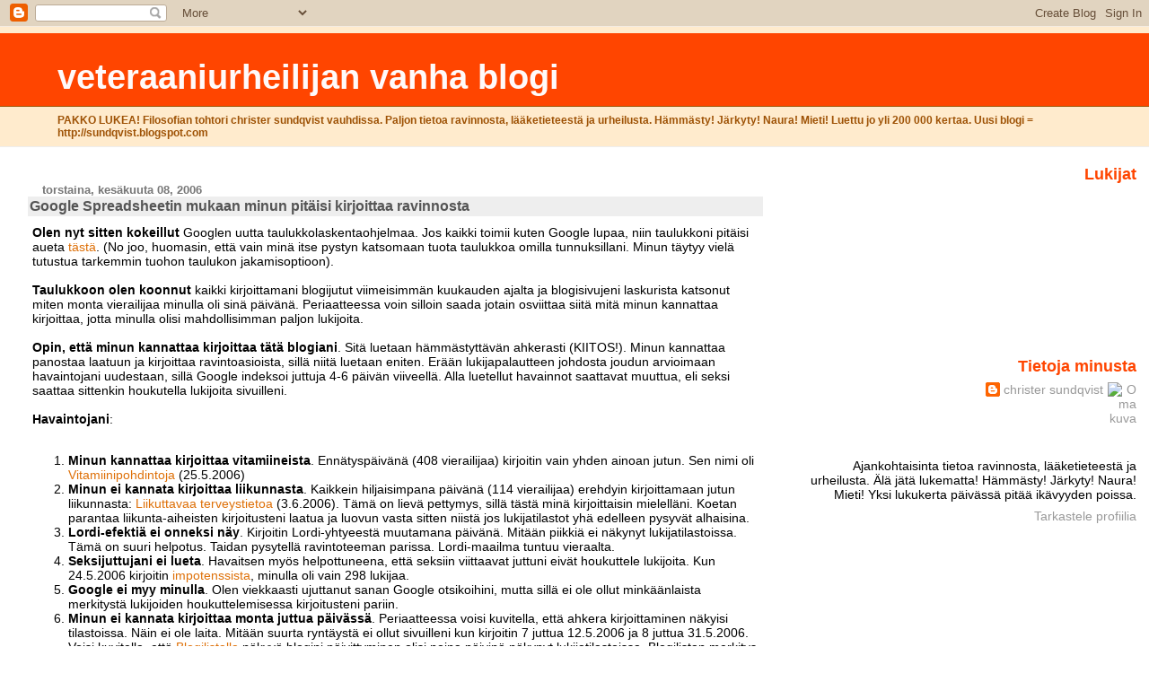

--- FILE ---
content_type: text/html; charset=UTF-8
request_url: https://veteraaniurheilija.blogspot.com/2006/06/google-spreadsheetin-mukaan-minun.html
body_size: 10357
content:
<!DOCTYPE html>
<html dir='ltr'>
<head>
<link href='https://www.blogger.com/static/v1/widgets/2944754296-widget_css_bundle.css' rel='stylesheet' type='text/css'/>
<meta content='text/html; charset=UTF-8' http-equiv='Content-Type'/>
<meta content='blogger' name='generator'/>
<link href='https://veteraaniurheilija.blogspot.com/favicon.ico' rel='icon' type='image/x-icon'/>
<link href='http://veteraaniurheilija.blogspot.com/2006/06/google-spreadsheetin-mukaan-minun.html' rel='canonical'/>
<!--Can't find substitution for tag [blog.ieCssRetrofitLinks]-->
<meta content='http://veteraaniurheilija.blogspot.com/2006/06/google-spreadsheetin-mukaan-minun.html' property='og:url'/>
<meta content='Google Spreadsheetin mukaan minun pitäisi kirjoittaa ravinnosta' property='og:title'/>
<meta content='Olen nyt sitten kokeillut  Googlen uutta taulukkolaskentaohjelmaa. Jos kaikki toimii kuten Google lupaa, niin taulukkoni pitäisi aueta tästä...' property='og:description'/>
<title>veteraaniurheilijan vanha blogi: Google Spreadsheetin mukaan minun pitäisi kirjoittaa ravinnosta</title>
<style id='page-skin-1' type='text/css'><!--
/*
* Blogger Template Style
* Herbert
*
* by Jason Sutter
* Updated by Blogger Team
*/
body {
margin: 0px;
padding: 0px;
background: #ffffff;
color: #000000;
font: normal normal 90% 'Trebuchet MS', Trebuchet, Verdana, Sans-Serif;
}
a {
color: #de7008;
text-decoration: none;
}
a:hover {
color: #e0ad12;
text-decoration: underline;
}
a:visited {
color: #e0ad12;
}
a img {
border: 0;
}
@media all {
div#main-wrapper {
float: left;
width: 66%;
padding-top: 0;
padding-right: 1em;
padding-bottom: 0px;
padding-left: 1em;
word-wrap: break-word; /* fix for long text breaking sidebar float in IE */
overflow: hidden;     /* fix for long non-text content breaking IE sidebar float */
}
div#sidebar-wrapper {
margin: 0px;
padding: 0px;
text-align: right;
}
div#sidebar {
width: 30%;
float: right;
word-wrap: break-word; /* fix for long text breaking sidebar float in IE */
overflow: hidden;     /* fix for long non-text content breaking IE sidebar float */
}
}
#content-wrapper {
margin-right: 1em;
}
@media handheld {
div#main-wrapper {
float: none;
width: 90%;
}
div#sidebar-wrapper {
padding-top: 20px;
padding-right: 1em;
padding-bottom: 0;
padding-left: 1em;
text-align: left;
}
}
#header {
padding-top: 5px;
padding-right: 0px;
padding-bottom: 8px;
padding-left: 0px;
margin-top: 0px;
margin-right: 0px;
margin-bottom: 20px;
margin-left: 0px;
border-bottom: solid 1px #eeeeee;
border-top: solid 2px #ffebcd;
background: #ffebcd;
color: #9e5205;
}
h1 a:link {
color: #fffafa;
}
h1 a:visited {
color: #fffafa;
}
h1 {
padding-top: 18px;
padding-right: 0px;
padding-bottom: 10px;
padding-left: 5%;
margin-top: 0px;
margin-right: 0px;
margin-bottom: 8px;
margin-left: 0px;
border-top: solid 9px #ff4500;
border-bottom: solid 1px #9e5205;
color: #fffafa;
background: #ff4500;
font: normal bold 266% Verdana, Sans-Serif;
}
.description {
padding-top: 0px;
padding-right: 0px;
padding-bottom: 0px;
padding-left: 5%;
margin: 0px;
color: #9e5205;
background: transparent;
font: normal bold 85% Verdana, Sans-Serif;
}
h3 {
margin-top: 0px;
margin-right: 0px;
margin-bottom: 10px;
margin-left: 0px;
padding-top: 2px;
padding-right: 0px;
padding-bottom: 2px;
padding-left: 2px;
color: #555555;
background: #eeeeee;
font: normal bold 110% Verdana, Sans-serif;
}
h3.post-title a,
h3.post-title a:visited {
color: #555555;
}
h2.date-header {
margin-top:  10px;
margin-right:  0px;
margin-bottom:  0px;
margin-left:  0px;
padding-top: 0px;
padding-right: 0px;
padding-bottom: 0px;
padding-left: 2%;
color: #777777;
font-size: 90%;
text-align: left;
}
#sidebar h2 {
margin: 0px;
color: #ff4500;
font: normal bold 125% Verdana, Sans-Serif;
padding: 0px;
border: none;
}
#sidebar .widget {
margin-top: 0px;
margin-right: 0px;
margin-bottom: 33px;
margin-left: 0px;
padding: 0;
}
#sidebar ul {
list-style-type: none;
font-size: 95%;
margin-top: 0;
}
#sidebar li {
margin: 0px;
padding: 0px;
list-style-type: none;
font-size: 105%;
}
.Blog {
margin-top: 20px;
}
.blog-posts, .feed-links {
margin-left: 2%;
}
.feed-links {
clear: both;
line-height: 2.5em;
}
.post {
margin-top: 0;
margin-right: 0;
margin-bottom: 30px;
margin-left: 0;
font-size: 100%;
}
.post-body {
margin-top: 0;
margin-right: 6px;
margin-bottom: 0;
margin-left: 5px;
}
.post strong {
font-weight: bold;
}
#sidebar a {
text-decoration: none;
}
#sidebar a:link,
#sidebar a:visited {
color: #999999;
}
#sidebar a:active,
#sidebar a:hover {
color: #de7008;
}
pre,code,strike {
color: #666666;
}
.post-footer {
padding-top: 0;
padding-right: 0;
padding-bottom: 0;
padding-left: 5px;
margin: 0px;
color: #444444;
font-size: 80%;
}
#comments {
padding-top: 2px;
padding-right: 0px;
padding-bottom: 2px;
padding-left: 5px;
font-size: 110%;
font-weight: bold;
font-family: Verdana,Sans-Serif;
}
.comment-author {
margin-top: 20px;
}
.comment-body {
margin-top: 10px;
font-size: 100%;
font-weight: normal;
color: black;
}
.comment-footer {
padding: 0px;
margin-bottom: 20px;
color: #444444;
font-size: 80%;
font-weight: normal;
display: inline;
margin-right: 10px;
}
.deleted-comment {
font-style: italic;
color: gray;
}
.comment-link {
margin-left: .6em;
}
/* Profile
----------------------------------------------- */
.profile-textblock {
clear: both;
margin-left: 0;
}
.profile-img {
margin-top: 0;
margin-right: 0;
margin-bottom: 5px;
margin-left: 5px;
float: right;
}
.BlogArchive #ArchiveList {
float: right;
}
.widget-content {
margin-top: 0.5em;
}
#sidebar .widget {
clear: both;
}
#blog-pager-newer-link {
float: left;
}
.blog-pager-older-link {
float: right;
}
.blog-pager {
text-align: center;
}
.clear {
clear: both;
}
/** Tweaks for subscribe widget */
.widget-content .subscribe-wrapper {
float: right;
clear: right;
margin: .2em;
font-family: Arial,Sans-Serif;
}
/** Tweaks for layout editor mode */
body#layout #outer-wrapper {
margin-top: 10px;
}

--></style>
<link href='https://www.blogger.com/dyn-css/authorization.css?targetBlogID=14942280&amp;zx=f6be155c-e753-4822-b869-b67ed3585590' media='none' onload='if(media!=&#39;all&#39;)media=&#39;all&#39;' rel='stylesheet'/><noscript><link href='https://www.blogger.com/dyn-css/authorization.css?targetBlogID=14942280&amp;zx=f6be155c-e753-4822-b869-b67ed3585590' rel='stylesheet'/></noscript>
<meta name='google-adsense-platform-account' content='ca-host-pub-1556223355139109'/>
<meta name='google-adsense-platform-domain' content='blogspot.com'/>

</head>
<body>
<div class='navbar section' id='navbar'><div class='widget Navbar' data-version='1' id='Navbar1'><script type="text/javascript">
    function setAttributeOnload(object, attribute, val) {
      if(window.addEventListener) {
        window.addEventListener('load',
          function(){ object[attribute] = val; }, false);
      } else {
        window.attachEvent('onload', function(){ object[attribute] = val; });
      }
    }
  </script>
<div id="navbar-iframe-container"></div>
<script type="text/javascript" src="https://apis.google.com/js/platform.js"></script>
<script type="text/javascript">
      gapi.load("gapi.iframes:gapi.iframes.style.bubble", function() {
        if (gapi.iframes && gapi.iframes.getContext) {
          gapi.iframes.getContext().openChild({
              url: 'https://www.blogger.com/navbar/14942280?po\x3d114976250391661310\x26origin\x3dhttps://veteraaniurheilija.blogspot.com',
              where: document.getElementById("navbar-iframe-container"),
              id: "navbar-iframe"
          });
        }
      });
    </script><script type="text/javascript">
(function() {
var script = document.createElement('script');
script.type = 'text/javascript';
script.src = '//pagead2.googlesyndication.com/pagead/js/google_top_exp.js';
var head = document.getElementsByTagName('head')[0];
if (head) {
head.appendChild(script);
}})();
</script>
</div></div>
<div id='outer-wrapper'><div id='wrap2'>
<!-- skip links for text browsers -->
<span id='skiplinks' style='display:none;'>
<a href='#main'>skip to main </a> |
      <a href='#sidebar'>skip to sidebar</a>
</span>
<div id='header-wrapper'>
<div class='header section' id='header'><div class='widget Header' data-version='1' id='Header1'>
<div id='header-inner'>
<div class='titlewrapper'>
<h1 class='title'>
<a href='https://veteraaniurheilija.blogspot.com/'>
veteraaniurheilijan vanha blogi
</a>
</h1>
</div>
<div class='descriptionwrapper'>
<p class='description'><span>PAKKO LUKEA! Filosofian tohtori christer sundqvist vauhdissa. Paljon tietoa ravinnosta, lääketieteestä ja urheilusta. Hämmästy! Järkyty! Naura! Mieti! Luettu jo yli 200 000 kertaa. Uusi blogi = http://sundqvist.blogspot.com</span></p>
</div>
</div>
</div></div>
</div>
<div id='content-wrapper'>
<div id='crosscol-wrapper' style='text-align:center'>
<div class='crosscol no-items section' id='crosscol'></div>
</div>
<div id='main-wrapper'>
<div class='main section' id='main'><div class='widget Blog' data-version='1' id='Blog1'>
<div class='blog-posts hfeed'>

          <div class="date-outer">
        
<h2 class='date-header'><span>torstaina, kesäkuuta 08, 2006</span></h2>

          <div class="date-posts">
        
<div class='post-outer'>
<div class='post hentry uncustomized-post-template' itemprop='blogPost' itemscope='itemscope' itemtype='http://schema.org/BlogPosting'>
<meta content='14942280' itemprop='blogId'/>
<meta content='114976250391661310' itemprop='postId'/>
<a name='114976250391661310'></a>
<h3 class='post-title entry-title' itemprop='name'>
Google Spreadsheetin mukaan minun pitäisi kirjoittaa ravinnosta
</h3>
<div class='post-header'>
<div class='post-header-line-1'></div>
</div>
<div class='post-body entry-content' id='post-body-114976250391661310' itemprop='description articleBody'>
<span style="font-weight: bold;">Olen nyt sitten kokeillut</span> Googlen uutta taulukkolaskentaohjelmaa. Jos kaikki toimii kuten Google lupaa, niin taulukkoni pitäisi aueta <a href="http://sc7.spreadsheets.google.com/ccc?id=o10289735272727267709.8983304082235206991.07167058319313195767.1337691901074343521">tästä</a>. (No joo, huomasin, että vain minä itse pystyn katsomaan tuota taulukkoa omilla tunnuksillani. Minun täytyy vielä tutustua tarkemmin tuohon taulukon jakamisoptioon).<br /><br /><span style="font-weight: bold;">Taulukkoon olen koonnut</span> kaikki kirjoittamani blogijutut viimeisimmän kuukauden ajalta ja blogisivujeni laskurista katsonut miten monta vierailijaa minulla oli sinä päivänä. Periaatteessa voin silloin saada jotain osviittaa siitä mitä minun kannattaa kirjoittaa, jotta minulla olisi mahdollisimman paljon lukijoita.<br /><br /><span style="font-weight: bold;">Opin, että minun kannattaa kirjoittaa tätä blogiani</span>. Sitä luetaan hämmästyttävän ahkerasti (KIITOS!). Minun kannattaa panostaa laatuun ja kirjoittaa ravintoasioista, sillä niitä luetaan eniten. Erään lukijapalautteen johdosta joudun arvioimaan havaintojani uudestaan, sillä Google indeksoi juttuja 4-6 päivän viiveellä. Alla luetellut havainnot saattavat muuttua, eli seksi saattaa sittenkin houkutella lukijoita sivuilleni.<br /><br /><span style="font-weight: bold;">Havaintojani</span>:<br /><br /><ol><li><span style="font-weight: bold;">Minun kannattaa kirjoittaa vitamiineista</span>. Ennätyspäivänä (408 vierailijaa) kirjoitin vain yhden ainoan jutun. Sen nimi oli <a href="http://veteraaniurheilija.blogspot.com/2006/05/vitamiinipohdintoja.html">Vitamiinipohdintoja</a> (25.5.2006)</li><li><span style="font-weight: bold;">Minun ei kannata kirjoittaa liikunnasta</span>. Kaikkein hiljaisimpana päivänä (114 vierailijaa) erehdyin kirjoittamaan jutun liikunnasta: <a href="http://veteraaniurheilija.blogspot.com/2006/06/liikuttavaa-terveystietoa.html">Liikuttavaa terveystietoa</a> (3.6.2006). Tämä on lievä pettymys, sillä tästä minä kirjoittaisin mielelläni. Koetan parantaa liikunta-aiheisten kirjoitusteni laatua ja luovun vasta sitten niistä jos lukijatilastot yhä edelleen pysyvät alhaisina.<br /></li><li><span style="font-weight: bold;">Lordi-efektiä ei onneksi näy</span>. Kirjoitin Lordi-yhtyeestä muutamana päivänä. Mitään piikkiä ei näkynyt lukijatilastoissa. Tämä on suuri helpotus. Taidan pysytellä ravintoteeman parissa. Lordi-maailma tuntuu vieraalta.<br /></li><li><span style="font-weight: bold;">Seksijuttujani ei lueta</span>.  Havaitsen myös helpottuneena, että seksiin viittaavat juttuni eivät houkuttele lukijoita. Kun 24.5.2006 kirjoitin <a href="http://veteraaniurheilija.blogspot.com/2006/05/impotenssi-ja-korkea-verenpaine.html">impotenssista</a>, minulla oli vain 298 lukijaa.</li><li><span style="font-weight: bold;">Google ei myy minulla</span>. Olen viekkaasti ujuttanut sanan Google otsikoihini, mutta sillä ei ole ollut minkäänlaista merkitystä lukijoiden houkuttelemisessa kirjoitusteni pariin.</li><li><span style="font-weight: bold;">Minun ei kannata kirjoittaa monta juttua päivässä</span>. Periaatteessa voisi kuvitella, että ahkera kirjoittaminen näkyisi tilastoissa. Näin ei ole laita. Mitään suurta ryntäystä ei ollut sivuilleni kun kirjoitin 7 juttua 12.5.2006 ja 8 juttua 31.5.2006. Voisi kuvitella, että <a href="http://www.blogilista.fi/">Blogilistalla</a> näkyvä blogini päivittyminen olisi noina päivinä näkynyt lukijatilastoissa. Blogilistan merkitys lienee minun kohdallani kuitenkin lähes olematon. Minulla on 35 tilaajaa Blogilistalla. Pinserillä on sentään <a href="http://www.blogilista.fi/newtop.php">570 tilaajaa</a> ja se voi jo näkyä yksittäisen blogin lukijatilastoissa.</li><li><span style="font-weight: bold;">Minun kannattaa panostaa laatuun</span>. Lukijani ovat arvostaneet hikistä vääntöäni tekstieni parissa. On joitakin juttuja joita olen tehnyt todella suurella hartaudella ja käyttänyt paljon aikaa niiden kirjoittamiseen. Lukijani ovat palkinneet minua vierailemalla juuri silloin ahkerasti sivuillani. Ajattelen sellaisia kirjoituksia kuten esim. <a href="http://veteraaniurheilija.blogspot.com/2006/05/vitamiinipohdintoja.html">Vitamiinipohdintoja</a>, <a href="http://veteraaniurheilija.blogspot.com/2006/05/kivuliaat-kilpirauhastulehdukset.html">Kivuliaat kilpirauhastulehdukset</a>, <a href="http://veteraaniurheilija.blogspot.com/2006/05/urheilusuorituksen-parantamisesta-pitk.html">Urheilusuorituksen parantamisesta pitkä vuodatus</a></li><li><span style="font-weight: bold;">Kannattaa kirjoittaa joka päivä</span>.  Lukijat haluavat aina uutta luettavaa. Kahden päivän tauko johti lukijamäärien suhteen pienoiseen notkahdukseen. Yritän kirjoittaa joka päivä jotakin!<br /></li></ol>
<div style='clear: both;'></div>
</div>
<div class='post-footer'>
<div class='post-footer-line post-footer-line-1'>
<span class='post-author vcard'>
Lähettänyt
<span class='fn' itemprop='author' itemscope='itemscope' itemtype='http://schema.org/Person'>
<meta content='https://www.blogger.com/profile/06049694160011702862' itemprop='url'/>
<a class='g-profile' href='https://www.blogger.com/profile/06049694160011702862' rel='author' title='author profile'>
<span itemprop='name'>christer sundqvist</span>
</a>
</span>
</span>
<span class='post-timestamp'>
klo
<meta content='http://veteraaniurheilija.blogspot.com/2006/06/google-spreadsheetin-mukaan-minun.html' itemprop='url'/>
<a class='timestamp-link' href='https://veteraaniurheilija.blogspot.com/2006/06/google-spreadsheetin-mukaan-minun.html' rel='bookmark' title='permanent link'><abbr class='published' itemprop='datePublished' title='2006-06-08T12:50:00+03:00'>12:50</abbr></a>
</span>
<span class='post-comment-link'>
</span>
<span class='post-icons'>
<span class='item-control blog-admin pid-1713808702'>
<a href='https://www.blogger.com/post-edit.g?blogID=14942280&postID=114976250391661310&from=pencil' title='Muokkaa tekstiä'>
<img alt='' class='icon-action' height='18' src='https://resources.blogblog.com/img/icon18_edit_allbkg.gif' width='18'/>
</a>
</span>
</span>
<div class='post-share-buttons goog-inline-block'>
</div>
</div>
<div class='post-footer-line post-footer-line-2'>
<span class='post-labels'>
</span>
</div>
<div class='post-footer-line post-footer-line-3'>
<span class='post-location'>
</span>
</div>
</div>
</div>
<div class='comments' id='comments'>
<a name='comments'></a>
</div>
</div>

        </div></div>
      
</div>
<div class='blog-pager' id='blog-pager'>
<span id='blog-pager-newer-link'>
<a class='blog-pager-newer-link' href='https://veteraaniurheilija.blogspot.com/2006/06/homeopatia-toimii-ei-toimi-toimii-ei.html' id='Blog1_blog-pager-newer-link' title='Uudempi teksti'>Uudempi teksti</a>
</span>
<span id='blog-pager-older-link'>
<a class='blog-pager-older-link' href='https://veteraaniurheilija.blogspot.com/2006/06/g-vitamiini_07.html' id='Blog1_blog-pager-older-link' title='Vanhempi viesti'>Vanhempi viesti</a>
</span>
<a class='home-link' href='https://veteraaniurheilija.blogspot.com/'>Etusivu</a>
</div>
<div class='clear'></div>
<div class='post-feeds'>
</div>
</div><div class='widget BlogArchive' data-version='1' id='BlogArchive1'>
<h2>Blogiarkisto</h2>
<div class='widget-content'>
<div id='ArchiveList'>
<div id='BlogArchive1_ArchiveList'>
<ul class='hierarchy'>
<li class='archivedate collapsed'>
<a class='toggle' href='javascript:void(0)'>
<span class='zippy'>

        &#9658;&#160;
      
</span>
</a>
<a class='post-count-link' href='https://veteraaniurheilija.blogspot.com/2005/'>
2005
</a>
<span class='post-count' dir='ltr'>(318)</span>
<ul class='hierarchy'>
<li class='archivedate collapsed'>
<a class='toggle' href='javascript:void(0)'>
<span class='zippy'>

        &#9658;&#160;
      
</span>
</a>
<a class='post-count-link' href='https://veteraaniurheilija.blogspot.com/2005/07/'>
heinäkuuta 2005
</a>
<span class='post-count' dir='ltr'>(11)</span>
</li>
</ul>
<ul class='hierarchy'>
<li class='archivedate collapsed'>
<a class='toggle' href='javascript:void(0)'>
<span class='zippy'>

        &#9658;&#160;
      
</span>
</a>
<a class='post-count-link' href='https://veteraaniurheilija.blogspot.com/2005/08/'>
elokuuta 2005
</a>
<span class='post-count' dir='ltr'>(62)</span>
</li>
</ul>
<ul class='hierarchy'>
<li class='archivedate collapsed'>
<a class='toggle' href='javascript:void(0)'>
<span class='zippy'>

        &#9658;&#160;
      
</span>
</a>
<a class='post-count-link' href='https://veteraaniurheilija.blogspot.com/2005/09/'>
syyskuuta 2005
</a>
<span class='post-count' dir='ltr'>(74)</span>
</li>
</ul>
<ul class='hierarchy'>
<li class='archivedate collapsed'>
<a class='toggle' href='javascript:void(0)'>
<span class='zippy'>

        &#9658;&#160;
      
</span>
</a>
<a class='post-count-link' href='https://veteraaniurheilija.blogspot.com/2005/10/'>
lokakuuta 2005
</a>
<span class='post-count' dir='ltr'>(65)</span>
</li>
</ul>
<ul class='hierarchy'>
<li class='archivedate collapsed'>
<a class='toggle' href='javascript:void(0)'>
<span class='zippy'>

        &#9658;&#160;
      
</span>
</a>
<a class='post-count-link' href='https://veteraaniurheilija.blogspot.com/2005/11/'>
marraskuuta 2005
</a>
<span class='post-count' dir='ltr'>(64)</span>
</li>
</ul>
<ul class='hierarchy'>
<li class='archivedate collapsed'>
<a class='toggle' href='javascript:void(0)'>
<span class='zippy'>

        &#9658;&#160;
      
</span>
</a>
<a class='post-count-link' href='https://veteraaniurheilija.blogspot.com/2005/12/'>
joulukuuta 2005
</a>
<span class='post-count' dir='ltr'>(42)</span>
</li>
</ul>
</li>
</ul>
<ul class='hierarchy'>
<li class='archivedate expanded'>
<a class='toggle' href='javascript:void(0)'>
<span class='zippy toggle-open'>

        &#9660;&#160;
      
</span>
</a>
<a class='post-count-link' href='https://veteraaniurheilija.blogspot.com/2006/'>
2006
</a>
<span class='post-count' dir='ltr'>(724)</span>
<ul class='hierarchy'>
<li class='archivedate collapsed'>
<a class='toggle' href='javascript:void(0)'>
<span class='zippy'>

        &#9658;&#160;
      
</span>
</a>
<a class='post-count-link' href='https://veteraaniurheilija.blogspot.com/2006/01/'>
tammikuuta 2006
</a>
<span class='post-count' dir='ltr'>(73)</span>
</li>
</ul>
<ul class='hierarchy'>
<li class='archivedate collapsed'>
<a class='toggle' href='javascript:void(0)'>
<span class='zippy'>

        &#9658;&#160;
      
</span>
</a>
<a class='post-count-link' href='https://veteraaniurheilija.blogspot.com/2006/02/'>
helmikuuta 2006
</a>
<span class='post-count' dir='ltr'>(79)</span>
</li>
</ul>
<ul class='hierarchy'>
<li class='archivedate collapsed'>
<a class='toggle' href='javascript:void(0)'>
<span class='zippy'>

        &#9658;&#160;
      
</span>
</a>
<a class='post-count-link' href='https://veteraaniurheilija.blogspot.com/2006/03/'>
maaliskuuta 2006
</a>
<span class='post-count' dir='ltr'>(90)</span>
</li>
</ul>
<ul class='hierarchy'>
<li class='archivedate collapsed'>
<a class='toggle' href='javascript:void(0)'>
<span class='zippy'>

        &#9658;&#160;
      
</span>
</a>
<a class='post-count-link' href='https://veteraaniurheilija.blogspot.com/2006/04/'>
huhtikuuta 2006
</a>
<span class='post-count' dir='ltr'>(90)</span>
</li>
</ul>
<ul class='hierarchy'>
<li class='archivedate collapsed'>
<a class='toggle' href='javascript:void(0)'>
<span class='zippy'>

        &#9658;&#160;
      
</span>
</a>
<a class='post-count-link' href='https://veteraaniurheilija.blogspot.com/2006/05/'>
toukokuuta 2006
</a>
<span class='post-count' dir='ltr'>(79)</span>
</li>
</ul>
<ul class='hierarchy'>
<li class='archivedate expanded'>
<a class='toggle' href='javascript:void(0)'>
<span class='zippy toggle-open'>

        &#9660;&#160;
      
</span>
</a>
<a class='post-count-link' href='https://veteraaniurheilija.blogspot.com/2006/06/'>
kesäkuuta 2006
</a>
<span class='post-count' dir='ltr'>(68)</span>
<ul class='posts'>
<li><a href='https://veteraaniurheilija.blogspot.com/2006/06/aiotko-huippu-urheilijaksi.html'>Aiotko huippu-urheilijaksi?</a></li>
<li><a href='https://veteraaniurheilija.blogspot.com/2006/06/tampereen-laitosruokasekoilut.html'>Tampereen laitosruokasekoilut</a></li>
<li><a href='https://veteraaniurheilija.blogspot.com/2006/06/kylmi-vitteit.html'>Kylmiä väitteitä</a></li>
<li><a href='https://veteraaniurheilija.blogspot.com/2006/06/ravintokuituihin-keskitytn-keskuussa.html'>Ravintokuituihin keskitytään kesäkuussa</a></li>
<li><a href='https://veteraaniurheilija.blogspot.com/2006/06/telkkari-kiinni-illalla-lapsiperheiss.html'>Telkkari kiinni illalla lapsiperheissä!</a></li>
<li><a href='https://veteraaniurheilija.blogspot.com/2006/06/kultainen-kosketus.html'>Kultainen kosketus</a></li>
<li><a href='https://veteraaniurheilija.blogspot.com/2006/06/kaikki-dieetit-toimivat-periaatteessa.html'>Kaikki dieetit toimivat - periaatteessa</a></li>
<li><a href='https://veteraaniurheilija.blogspot.com/2006/06/liikuttavaa-terveystietoa.html'>Liikuttavaa terveystietoa</a></li>
<li><a href='https://veteraaniurheilija.blogspot.com/2006/06/terveytt-voimaharjoittelusta.html'>Terveyttä voimaharjoittelusta</a></li>
<li><a href='https://veteraaniurheilija.blogspot.com/2006/06/uusi-maailmanenntys-5000-metrin.html'>Uusi maailmanennätys 5000 metrin juoksussa!</a></li>
<li><a href='https://veteraaniurheilija.blogspot.com/2006/06/elintarvikkeiden-koostumustietopankit.html'>Elintarvikkeiden koostumustietopankit yhdistyvät</a></li>
<li><a href='https://veteraaniurheilija.blogspot.com/2006/06/meidn-iti-tekee-teidn-itien-ruoat.html'>Meidän äiti tekee teidän äitien ruoat</a></li>
<li><a href='https://veteraaniurheilija.blogspot.com/2006/06/professori-jorma-palo-1936-2006.html'>Professori Jorma Palo 1936-2006</a></li>
<li><a href='https://veteraaniurheilija.blogspot.com/2006/06/testaa-terveytesi-internetiss.html'>Testaa terveytesi internetissä</a></li>
<li><a href='https://veteraaniurheilija.blogspot.com/2006/06/diabeteslapsen-kannattaa-harrastaa.html'>Diabeteslapsen kannattaa harrastaa liikuntaa</a></li>
<li><a href='https://veteraaniurheilija.blogspot.com/2006/06/i-have-dream_06.html'>I have a dream...</a></li>
<li><a href='https://veteraaniurheilija.blogspot.com/2006/06/einsteinin-aivot-olivat-erilaiset.html'>Einsteinin aivot olivat erilaiset</a></li>
<li><a href='https://veteraaniurheilija.blogspot.com/2006/06/kurkkaapa-amerikkalaisten-tutkijoiden.html'>KurKKaapa ameriKKalaisten tutKijoiden K-vitamiinit...</a></li>
<li><a href='https://veteraaniurheilija.blogspot.com/2006/06/google-spreadsheets-tulossa.html'>Google Spreadsheets tulossa</a></li>
<li><a href='https://veteraaniurheilija.blogspot.com/2006/06/maatalouspolitiikkaa.html'>Maatalouspolitiikkaa</a></li>
<li><a href='https://veteraaniurheilija.blogspot.com/2006/06/ottaisinko-kesblogin.html'>Ottaisinko kesäblogin?</a></li>
<li><a href='https://veteraaniurheilija.blogspot.com/2006/06/g-vitamiini_07.html'>G-vitamiini</a></li>
<li><a href='https://veteraaniurheilija.blogspot.com/2006/06/google-spreadsheetin-mukaan-minun.html'>Google Spreadsheetin mukaan minun pitäisi kirjoitt...</a></li>
<li><a href='https://veteraaniurheilija.blogspot.com/2006/06/homeopatia-toimii-ei-toimi-toimii-ei.html'>Homeopatia toimii, ei toimi, toimii, ei toimi...</a></li>
<li><a href='https://veteraaniurheilija.blogspot.com/2006/06/transrasvat-pois-pikaruoasta.html'>Transrasvat pois pikaruoasta</a></li>
<li><a href='https://veteraaniurheilija.blogspot.com/2006/06/syminen-vsytt.html'>Syöminen väsyttää</a></li>
<li><a href='https://veteraaniurheilija.blogspot.com/2006/06/kansanterveyslaitoksen-ravintoteesit.html'>Kansanterveyslaitoksen ravintoteesit</a></li>
<li><a href='https://veteraaniurheilija.blogspot.com/2006/06/transrasvat-puhuttelevat-pohjoismaissa.html'>Transrasvat puhuttelevat Pohjoismaissa</a></li>
<li><a href='https://veteraaniurheilija.blogspot.com/2006/06/hullaannu-kesn-ensisatoon.html'>Hullaannu kesän ensisatoon</a></li>
<li><a href='https://veteraaniurheilija.blogspot.com/2006/06/potilasblogi.html'>Potilasblogi</a></li>
<li><a href='https://veteraaniurheilija.blogspot.com/2006/06/ilmainen-lahja.html'>Ilmainen lahja!</a></li>
<li><a href='https://veteraaniurheilija.blogspot.com/2006/06/apinakin-sen-tiet-transrasvat.html'>Apinakin sen tietää - transrasvat lihottavat</a></li>
<li><a href='https://veteraaniurheilija.blogspot.com/2006/06/tulehduskipulkkeet-lisvt-sydninfarktin.html'>Tulehduskipulääkkeet lisäävät sydäninfarktin vaaraa</a></li>
<li><a href='https://veteraaniurheilija.blogspot.com/2006/06/hyvt-kansalaiset-rade-medborgare-nyt.html'>Hyvät kansalaiset, ärade medborgare - nyt on hätät...</a></li>
<li><a href='https://veteraaniurheilija.blogspot.com/2006/06/glykeemisen-kuorman-ymmrtminen-voi.html'>Glykeemisen kuorman ymmärtäminen voi olla tärkeää</a></li>
<li><a href='https://veteraaniurheilija.blogspot.com/2006/06/urheilijoiden-lkkeiden-kytt-hyvin.html'>Urheilijoiden lääkkeiden käyttö hyvin yleistä</a></li>
<li><a href='https://veteraaniurheilija.blogspot.com/2006/06/hajahuomioita-sairauksista.html'>Hajahuomioita sairauksista</a></li>
<li><a href='https://veteraaniurheilija.blogspot.com/2006/06/metsmarjoja-saamme-taas-tnkin-vuonna.html'>Metsämarjoja saamme taas tänäkin vuonna</a></li>
<li><a href='https://veteraaniurheilija.blogspot.com/2006/06/miksi-sairastumme.html'>Miksi sairastumme?</a></li>
<li><a href='https://veteraaniurheilija.blogspot.com/2006/06/ravintotiedon-yhteenveto-pivitetty.html'>Ravintotiedon yhteenveto päivitetty</a></li>
<li><a href='https://veteraaniurheilija.blogspot.com/2006/06/tee-oikeita-valintoja.html'>Tee oikeita valintoja!</a></li>
<li><a href='https://veteraaniurheilija.blogspot.com/2006/06/urheilevat-nuoret-syvt-terveellisemmin.html'>Urheilevat nuoret syövät terveellisemmin kuin urhe...</a></li>
<li><a href='https://veteraaniurheilija.blogspot.com/2006/06/liikunta-on-mys-masennuslke.html'>Liikunta on myös masennuslääke</a></li>
<li><a href='https://veteraaniurheilija.blogspot.com/2006/06/bentseenikohu-hertys-toimittajat.html'>Bentseenikohu - herätys toimittajat!</a></li>
<li><a href='https://veteraaniurheilija.blogspot.com/2006/06/runsaskuituinen-ruokavalio-yht-hyv.html'>Runsaskuituinen ruokavalio yhtä hyvä kuin kolester...</a></li>
<li><a href='https://veteraaniurheilija.blogspot.com/2006/06/limsat-pois-kouluista.html'>Limsat pois kouluista!</a></li>
<li><a href='https://veteraaniurheilija.blogspot.com/2006/06/vlt-astma-sy-hedelmi.html'>Vältä astma - syö hedelmiä!</a></li>
<li><a href='https://veteraaniurheilija.blogspot.com/2006/06/pro-ana-ja-pro-mia-ei-kiitos.html'>Pro ana ja pro mia - ei kiitos!</a></li>
<li><a href='https://veteraaniurheilija.blogspot.com/2006/06/ei-makeaa-mahan-tydelt.html'>Ei makeaa mahan täydeltä</a></li>
<li><a href='https://veteraaniurheilija.blogspot.com/2006/06/nestetasapainon-yllpito.html'>Nestetasapainon ylläpito</a></li>
<li><a href='https://veteraaniurheilija.blogspot.com/2006/06/viehtymys-valkuaiseen-geeneissmme.html'>Viehtymys valkuaiseen geeneissämme?</a></li>
<li><a href='https://veteraaniurheilija.blogspot.com/2006/06/tss-oiva-tuote-ikkille-ihmisille-ja.html'>Tässä oiva tuote iäkkäille ihmisille ja...</a></li>
<li><a href='https://veteraaniurheilija.blogspot.com/2006/06/parsakaali-on-terveellist-ja-trendikst.html'>Parsakaali on terveellistä ja trendikästä!</a></li>
<li><a href='https://veteraaniurheilija.blogspot.com/2006/06/glykemiaindeksi-toimii-sittenkin.html'>Glykemiaindeksi toimii sittenkin</a></li>
<li><a href='https://veteraaniurheilija.blogspot.com/2006/06/proteiini-polttaa-rasvaa.html'>Proteiini polttaa rasvaa</a></li>
<li><a href='https://veteraaniurheilija.blogspot.com/2006/06/tgn1412-mit-potilaille-kuuluu-tnn.html'>TGN1412 - mitä potilaille kuuluu tänään?</a></li>
<li><a href='https://veteraaniurheilija.blogspot.com/2006/06/kofeiiniton-kahvi-saattaa-auttaa.html'>Kofeiiniton kahvi saattaa auttaa diabeteksessa</a></li>
<li><a href='https://veteraaniurheilija.blogspot.com/2006/06/isot-lkeyhtit-eivt-tunne-matematiikkaa.html'>Isot lääkeyhtiöt eivät tunne matematiikkaa!</a></li>
<li><a href='https://veteraaniurheilija.blogspot.com/2006/06/nestle-mukaan-laihdutusbisnekseen.html'>Nestle mukaan laihdutusbisnekseen</a></li>
<li><a href='https://veteraaniurheilija.blogspot.com/2006/06/mansikat-tulevat-oletko-valmis.html'>Mansikat tulevat - oletko valmis?</a></li>
<li><a href='https://veteraaniurheilija.blogspot.com/2006/06/rasvakudos-muuttuu-lihaskudokseksi.html'>Rasvakudos muuttuu lihaskudokseksi...</a></li>
<li><a href='https://veteraaniurheilija.blogspot.com/2006/06/keltainen-kortti.html'>Keltainen kortti</a></li>
<li><a href='https://veteraaniurheilija.blogspot.com/2006/06/flavanoleilla-iho-kuntoon.html'>Flavanoleilla iho kuntoon</a></li>
<li><a href='https://veteraaniurheilija.blogspot.com/2006/06/l-sammuta-tiedonjanoasi.html'>Älä sammuta tiedonjanoasi!</a></li>
<li><a href='https://veteraaniurheilija.blogspot.com/2006/06/sy-riittvn-usein.html'>Syö riittävän usein</a></li>
<li><a href='https://veteraaniurheilija.blogspot.com/2006/06/henkilkunta-pihitt-internetin.html'>Henkilökunta päihittää internetin tiedonjakajana</a></li>
<li><a href='https://veteraaniurheilija.blogspot.com/2006/06/mit-mielt-olette-minusta.html'>Mitä mieltä olette minusta?</a></li>
<li><a href='https://veteraaniurheilija.blogspot.com/2006/06/rankka-arvio-norjalaistutkijasta.html'>Rankka arvio norjalaistutkijasta</a></li>
</ul>
</li>
</ul>
<ul class='hierarchy'>
<li class='archivedate collapsed'>
<a class='toggle' href='javascript:void(0)'>
<span class='zippy'>

        &#9658;&#160;
      
</span>
</a>
<a class='post-count-link' href='https://veteraaniurheilija.blogspot.com/2006/07/'>
heinäkuuta 2006
</a>
<span class='post-count' dir='ltr'>(69)</span>
</li>
</ul>
<ul class='hierarchy'>
<li class='archivedate collapsed'>
<a class='toggle' href='javascript:void(0)'>
<span class='zippy'>

        &#9658;&#160;
      
</span>
</a>
<a class='post-count-link' href='https://veteraaniurheilija.blogspot.com/2006/08/'>
elokuuta 2006
</a>
<span class='post-count' dir='ltr'>(81)</span>
</li>
</ul>
<ul class='hierarchy'>
<li class='archivedate collapsed'>
<a class='toggle' href='javascript:void(0)'>
<span class='zippy'>

        &#9658;&#160;
      
</span>
</a>
<a class='post-count-link' href='https://veteraaniurheilija.blogspot.com/2006/09/'>
syyskuuta 2006
</a>
<span class='post-count' dir='ltr'>(46)</span>
</li>
</ul>
<ul class='hierarchy'>
<li class='archivedate collapsed'>
<a class='toggle' href='javascript:void(0)'>
<span class='zippy'>

        &#9658;&#160;
      
</span>
</a>
<a class='post-count-link' href='https://veteraaniurheilija.blogspot.com/2006/10/'>
lokakuuta 2006
</a>
<span class='post-count' dir='ltr'>(49)</span>
</li>
</ul>
</li>
</ul>
<ul class='hierarchy'>
<li class='archivedate collapsed'>
<a class='toggle' href='javascript:void(0)'>
<span class='zippy'>

        &#9658;&#160;
      
</span>
</a>
<a class='post-count-link' href='https://veteraaniurheilija.blogspot.com/2008/'>
2008
</a>
<span class='post-count' dir='ltr'>(3)</span>
<ul class='hierarchy'>
<li class='archivedate collapsed'>
<a class='toggle' href='javascript:void(0)'>
<span class='zippy'>

        &#9658;&#160;
      
</span>
</a>
<a class='post-count-link' href='https://veteraaniurheilija.blogspot.com/2008/03/'>
maaliskuuta 2008
</a>
<span class='post-count' dir='ltr'>(1)</span>
</li>
</ul>
<ul class='hierarchy'>
<li class='archivedate collapsed'>
<a class='toggle' href='javascript:void(0)'>
<span class='zippy'>

        &#9658;&#160;
      
</span>
</a>
<a class='post-count-link' href='https://veteraaniurheilija.blogspot.com/2008/05/'>
toukokuuta 2008
</a>
<span class='post-count' dir='ltr'>(2)</span>
</li>
</ul>
</li>
</ul>
</div>
</div>
<div class='clear'></div>
</div>
</div></div>
</div>
<div id='sidebar-wrapper'>
<div class='sidebar section' id='sidebar'><div class='widget Followers' data-version='1' id='Followers1'>
<h2 class='title'>Lukijat</h2>
<div class='widget-content'>
<div id='Followers1-wrapper'>
<div style='margin-right:2px;'>
<div><script type="text/javascript" src="https://apis.google.com/js/platform.js"></script>
<div id="followers-iframe-container"></div>
<script type="text/javascript">
    window.followersIframe = null;
    function followersIframeOpen(url) {
      gapi.load("gapi.iframes", function() {
        if (gapi.iframes && gapi.iframes.getContext) {
          window.followersIframe = gapi.iframes.getContext().openChild({
            url: url,
            where: document.getElementById("followers-iframe-container"),
            messageHandlersFilter: gapi.iframes.CROSS_ORIGIN_IFRAMES_FILTER,
            messageHandlers: {
              '_ready': function(obj) {
                window.followersIframe.getIframeEl().height = obj.height;
              },
              'reset': function() {
                window.followersIframe.close();
                followersIframeOpen("https://www.blogger.com/followers/frame/14942280?colors\x3dCgt0cmFuc3BhcmVudBILdHJhbnNwYXJlbnQaByMwMDAwMDAiByM5OTk5OTkqByNmZmZmZmYyByMwMDAwMDA6ByMwMDAwMDBCByM5OTk5OTlKByMwMDAwMDBSByM5OTk5OTlaC3RyYW5zcGFyZW50\x26pageSize\x3d21\x26hl\x3dfi-FI\x26origin\x3dhttps://veteraaniurheilija.blogspot.com");
              },
              'open': function(url) {
                window.followersIframe.close();
                followersIframeOpen(url);
              }
            }
          });
        }
      });
    }
    followersIframeOpen("https://www.blogger.com/followers/frame/14942280?colors\x3dCgt0cmFuc3BhcmVudBILdHJhbnNwYXJlbnQaByMwMDAwMDAiByM5OTk5OTkqByNmZmZmZmYyByMwMDAwMDA6ByMwMDAwMDBCByM5OTk5OTlKByMwMDAwMDBSByM5OTk5OTlaC3RyYW5zcGFyZW50\x26pageSize\x3d21\x26hl\x3dfi-FI\x26origin\x3dhttps://veteraaniurheilija.blogspot.com");
  </script></div>
</div>
</div>
<div class='clear'></div>
</div>
</div><div class='widget Profile' data-version='1' id='Profile1'>
<h2>Tietoja minusta</h2>
<div class='widget-content'>
<a href='https://www.blogger.com/profile/06049694160011702862'><img alt='Oma kuva' class='profile-img' height='80' src='//www.vsvu.com/christer_kavelee_pieni.jpg' width='32'/></a>
<dl class='profile-datablock'>
<dt class='profile-data'>
<a class='profile-name-link g-profile' href='https://www.blogger.com/profile/06049694160011702862' rel='author' style='background-image: url(//www.blogger.com/img/logo-16.png);'>
christer sundqvist
</a>
</dt>
<dd class='profile-textblock'>Ajankohtaisinta tietoa ravinnosta, lääketieteestä ja urheilusta. Älä jätä lukematta! Hämmästy! Järkyty! Naura! Mieti! Yksi lukukerta päivässä pitää ikävyyden poissa.</dd>
</dl>
<a class='profile-link' href='https://www.blogger.com/profile/06049694160011702862' rel='author'>Tarkastele profiilia</a>
<div class='clear'></div>
</div>
</div></div>
</div>
<!-- spacer for skins that want sidebar and main to be the same height-->
<div class='clear'>&#160;</div>
</div>
<!-- end content-wrapper -->
</div></div>
<!-- end outer-wrapper -->

<script type="text/javascript" src="https://www.blogger.com/static/v1/widgets/2028843038-widgets.js"></script>
<script type='text/javascript'>
window['__wavt'] = 'AOuZoY704u10kndkHZ8stcjpMCQMMQ10ng:1769629481136';_WidgetManager._Init('//www.blogger.com/rearrange?blogID\x3d14942280','//veteraaniurheilija.blogspot.com/2006/06/google-spreadsheetin-mukaan-minun.html','14942280');
_WidgetManager._SetDataContext([{'name': 'blog', 'data': {'blogId': '14942280', 'title': 'veteraaniurheilijan vanha blogi', 'url': 'https://veteraaniurheilija.blogspot.com/2006/06/google-spreadsheetin-mukaan-minun.html', 'canonicalUrl': 'http://veteraaniurheilija.blogspot.com/2006/06/google-spreadsheetin-mukaan-minun.html', 'homepageUrl': 'https://veteraaniurheilija.blogspot.com/', 'searchUrl': 'https://veteraaniurheilija.blogspot.com/search', 'canonicalHomepageUrl': 'http://veteraaniurheilija.blogspot.com/', 'blogspotFaviconUrl': 'https://veteraaniurheilija.blogspot.com/favicon.ico', 'bloggerUrl': 'https://www.blogger.com', 'hasCustomDomain': false, 'httpsEnabled': true, 'enabledCommentProfileImages': false, 'gPlusViewType': 'FILTERED_POSTMOD', 'adultContent': false, 'analyticsAccountNumber': '', 'encoding': 'UTF-8', 'locale': 'fi-FI', 'localeUnderscoreDelimited': 'fi', 'languageDirection': 'ltr', 'isPrivate': false, 'isMobile': false, 'isMobileRequest': false, 'mobileClass': '', 'isPrivateBlog': false, 'isDynamicViewsAvailable': false, 'feedLinks': '\n', 'meTag': '', 'adsenseHostId': 'ca-host-pub-1556223355139109', 'adsenseHasAds': false, 'adsenseAutoAds': false, 'boqCommentIframeForm': true, 'loginRedirectParam': '', 'view': '', 'dynamicViewsCommentsSrc': '//www.blogblog.com/dynamicviews/4224c15c4e7c9321/js/comments.js', 'dynamicViewsScriptSrc': '//www.blogblog.com/dynamicviews/e590af4a5abdbc8b', 'plusOneApiSrc': 'https://apis.google.com/js/platform.js', 'disableGComments': true, 'interstitialAccepted': false, 'sharing': {'platforms': [{'name': 'Hae linkki', 'key': 'link', 'shareMessage': 'Hae linkki', 'target': ''}, {'name': 'Facebook', 'key': 'facebook', 'shareMessage': 'Jaa: Facebook', 'target': 'facebook'}, {'name': 'Bloggaa t\xe4st\xe4!', 'key': 'blogThis', 'shareMessage': 'Bloggaa t\xe4st\xe4!', 'target': 'blog'}, {'name': 'X', 'key': 'twitter', 'shareMessage': 'Jaa: X', 'target': 'twitter'}, {'name': 'Pinterest', 'key': 'pinterest', 'shareMessage': 'Jaa: Pinterest', 'target': 'pinterest'}, {'name': 'S\xe4hk\xf6posti', 'key': 'email', 'shareMessage': 'S\xe4hk\xf6posti', 'target': 'email'}], 'disableGooglePlus': true, 'googlePlusShareButtonWidth': 0, 'googlePlusBootstrap': '\x3cscript type\x3d\x22text/javascript\x22\x3ewindow.___gcfg \x3d {\x27lang\x27: \x27fi\x27};\x3c/script\x3e'}, 'hasCustomJumpLinkMessage': false, 'jumpLinkMessage': 'Lue lis\xe4\xe4', 'pageType': 'item', 'postId': '114976250391661310', 'pageName': 'Google Spreadsheetin mukaan minun pit\xe4isi kirjoittaa ravinnosta', 'pageTitle': 'veteraaniurheilijan vanha blogi: Google Spreadsheetin mukaan minun pit\xe4isi kirjoittaa ravinnosta'}}, {'name': 'features', 'data': {}}, {'name': 'messages', 'data': {'edit': 'Muokkaa', 'linkCopiedToClipboard': 'Linkki kopioitiin leikep\xf6yd\xe4lle!', 'ok': 'OK', 'postLink': 'Tekstin linkki'}}, {'name': 'template', 'data': {'isResponsive': false, 'isAlternateRendering': false, 'isCustom': false}}, {'name': 'view', 'data': {'classic': {'name': 'classic', 'url': '?view\x3dclassic'}, 'flipcard': {'name': 'flipcard', 'url': '?view\x3dflipcard'}, 'magazine': {'name': 'magazine', 'url': '?view\x3dmagazine'}, 'mosaic': {'name': 'mosaic', 'url': '?view\x3dmosaic'}, 'sidebar': {'name': 'sidebar', 'url': '?view\x3dsidebar'}, 'snapshot': {'name': 'snapshot', 'url': '?view\x3dsnapshot'}, 'timeslide': {'name': 'timeslide', 'url': '?view\x3dtimeslide'}, 'isMobile': false, 'title': 'Google Spreadsheetin mukaan minun pit\xe4isi kirjoittaa ravinnosta', 'description': 'Olen nyt sitten kokeillut  Googlen uutta taulukkolaskentaohjelmaa. Jos kaikki toimii kuten Google lupaa, niin taulukkoni pit\xe4isi aueta t\xe4st\xe4...', 'url': 'https://veteraaniurheilija.blogspot.com/2006/06/google-spreadsheetin-mukaan-minun.html', 'type': 'item', 'isSingleItem': true, 'isMultipleItems': false, 'isError': false, 'isPage': false, 'isPost': true, 'isHomepage': false, 'isArchive': false, 'isLabelSearch': false, 'postId': 114976250391661310}}]);
_WidgetManager._RegisterWidget('_NavbarView', new _WidgetInfo('Navbar1', 'navbar', document.getElementById('Navbar1'), {}, 'displayModeFull'));
_WidgetManager._RegisterWidget('_HeaderView', new _WidgetInfo('Header1', 'header', document.getElementById('Header1'), {}, 'displayModeFull'));
_WidgetManager._RegisterWidget('_BlogView', new _WidgetInfo('Blog1', 'main', document.getElementById('Blog1'), {'cmtInteractionsEnabled': false, 'lightboxEnabled': true, 'lightboxModuleUrl': 'https://www.blogger.com/static/v1/jsbin/2695524491-lbx__fi.js', 'lightboxCssUrl': 'https://www.blogger.com/static/v1/v-css/828616780-lightbox_bundle.css'}, 'displayModeFull'));
_WidgetManager._RegisterWidget('_BlogArchiveView', new _WidgetInfo('BlogArchive1', 'main', document.getElementById('BlogArchive1'), {'languageDirection': 'ltr', 'loadingMessage': 'Ladataan\x26hellip;'}, 'displayModeFull'));
_WidgetManager._RegisterWidget('_FollowersView', new _WidgetInfo('Followers1', 'sidebar', document.getElementById('Followers1'), {}, 'displayModeFull'));
_WidgetManager._RegisterWidget('_ProfileView', new _WidgetInfo('Profile1', 'sidebar', document.getElementById('Profile1'), {}, 'displayModeFull'));
</script>
</body>
</html>